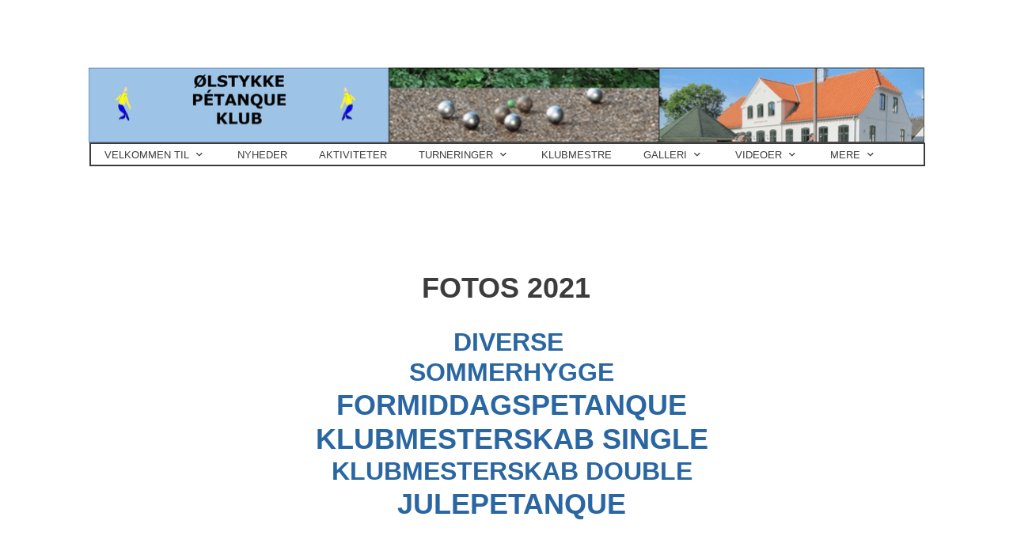

--- FILE ---
content_type: text/html
request_url: https://www.oepk.dk/413075662/450265185/
body_size: 7258
content:
<!DOCTYPE html><html prefix="og: http://ogp.me/ns#" style="height:auto !important" lang="da"><head><meta charset="utf-8"><title>2021 | ØLSTYKKE PETANQUEKLUB</title><meta name="description" content="2021 - www.oepk.dk"><meta name="robots" content="all"><meta name="generator" content="One.com Web Editor"><meta http-equiv="Cache-Control" content="must-revalidate, max-age=0, public"><meta http-equiv="Expires" content="-1"><meta name="viewport" content="width=device-width,initial-scale=1,minimum-scale=1,maximum-scale=3,user-scalable=yes" minpagewidth="1058" rendermobileview="false"><meta name="MobileOptimized" content="320"><meta name="HandheldFriendly" content="True"><meta name="format-detection" content="telephone=no"><meta property="og:type" content="website"><meta property="og:description" content="2021 - www.oepk.dk"><meta property="og:title" content="2021 | ØLSTYKKE PETANQUEKLUB"><meta property="og:site_name" content="ØLSTYKKE PETANQUEKLUB"><meta property="og:url" content="https://oepk.dk/413075662/450265185/"><meta property="og:image" content="https://impro.usercontent.one/appid/oneComWsb/domain/oepk.dk/media/oepk.dk/onewebmedia/i284852689328390934.jpg?etag=%22a0e-638cd4af%22&amp;sourceContentType=image%2Fjpeg&amp;quality=85"><meta property="og:image:type" content="image/jpeg"><meta property="og:image:width" content="84"><meta property="og:image:height" content="112"><meta name="twitter:card" content="summary"><meta name="twitter:title" content="2021 | ØLSTYKKE PETANQUEKLUB"><meta name="twitter:image:alt" content="2021 | ØLSTYKKE PETANQUEKLUB"><meta name="twitter:description" content="2021 - www.oepk.dk"><meta name="twitter:image" content="https://impro.usercontent.one/appid/oneComWsb/domain/oepk.dk/media/oepk.dk/onewebmedia/i284852689328390934.jpg?etag=%22a0e-638cd4af%22&amp;sourceContentType=image%2Fjpeg&amp;quality=85"><link rel="canonical" href="https://oepk.dk/413075662/450265185/"><style>html { word-wrap: break-word; }
*, ::before, ::after { word-wrap: inherit; }
html { box-sizing: border-box; }
*, ::before, ::after { box-sizing: inherit; }
div.code { box-sizing: content-box; }
body, ul, ol, li, h1, h2, h3, h4, h5, h6, form, input, p, td, textarea { margin: 0; padding: 0; }
h1, h2, h3, h4, h5, h6 { font-size: 100%; font-weight: normal; }
ol, ul { list-style: none; }
table { border-collapse: collapse; border-spacing: 0; }
img { border: 0; }
body { -moz-osx-font-smoothing: grayscale; -webkit-font-smoothing: antialiased; }</style><style>@font-face {
    font-family: 'dropDownMenu';
    src:
    url('[data-uri]                                                                           [base64]                 aAGYBmQBmAAAAAQAAAAAAAAAAAAAAIAAAAAAAAwAAAAMAAAAcAAEAAwAAABwAAwABAAAAHAAEADgAAAAKAAgAAgACAAEAIOkB//3//wAAAAAAIOkA//3//wAB/+MXBAADAAEAAAAAAAAAAAAAAAEAAf//                                     [base64]/                                                                                                                                [base64]') format('woff');
    font-weight: normal;
    font-style: normal;
}</style><style>.mobileV div[data-id='3206569F-4000-4C6B-9CAB-8B1412B924E2'] > div:first-child {border-top-width: 2px !important;
border-right-width: 2px !important;
border-bottom-width: 2px !important;
border-left-width: 2px !important;
} .mobileV div[data-id='3206569F-4000-4C6B-9CAB-8B1412B924E2'] > div > div > div > video {
                    opacity: 1 !important;
                }
.mobileV div[data-id='96D0FAD2-8092-4844-AA2B-9F91BD37EAF5'] > div:first-child {border-top-width: 1px !important;
border-right-width: 1px !important;
border-bottom-width: 1px !important;
border-left-width: 1px !important;
} .mobileV div[data-id='96D0FAD2-8092-4844-AA2B-9F91BD37EAF5'] > div > div > div > video {
                    opacity: 1 !important;
                }
div[data-id='7A2D3C09-8E0B-4877-8DEB-D94435D574C3'][data-specific-kind="TEXT"] { margin: auto; }
div[data-id='100D246C-4D73-41AA-8DCF-5C75842671E2'][data-specific-kind="TEXT"] { margin: auto; }
div[data-id='B4C15313-55F8-4F2B-A751-9BF8FD293B32'][data-specific-kind="TEXT"] { margin: auto; }
div[data-id='EC7AB670-F106-46DA-BD8B-472B96ED4582'][data-specific-kind="TEXT"] { margin: auto; }
div[data-id='C8E6A1E6-EF63-41D8-8E0A-9228842D9837'][data-specific-kind="TEXT"] { margin: auto; }
div[data-id='88D04F27-6725-46E9-A3F8-CCD8D52C4C62'][data-specific-kind="TEXT"] { margin: auto; }
div[data-id='2BFCE626-E9A3-47C2-994C-1713CDFCF89A'][data-specific-kind="TEXT"] { margin: auto; }
 .mobileV div[data-id='40F40CC0-13B4-4BDA-9D9D-9EE5FAE07169'] > div > div > div > video {
                    opacity: 1 !important;
                }
 .mobileV div[data-id='346307ED-D8DA-489C-93CF-9722CCA20102'] > div > div > div > video {
                    opacity: 1 !important;
                }
 .mobileV div[data-id='4BD487ED-51E2-4321-83AE-948F111E5D12'] > div > div > div > video {
                    opacity: 1 !important;
                }
 .mobileV div[data-id='294C3F9B-6C94-4CE5-ADD1-C94C3C27CCAE'] > div > div > div > video {
                    opacity: 1 !important;
                }
 .mobileV div[data-id='35642627-ACB1-4D10-B6B0-D44EB6F20891'] > div > div > div > video {
                    opacity: 1 !important;
                }
 .mobileV div[data-id='31B3BF58-A823-4320-B2ED-A34EE107824B'] > div > div > div > video {
                    opacity: 1 !important;
                }</style><style>@media (max-width: 650px) { body { min-width: 'initial' } body.desktopV { min-width: 1058px } }
        @media (min-width: 651px) { body { min-width: 1058px } body.mobileV { min-width: initial } }</style><link rel="stylesheet" href="/onewebstatic/70a3b1ed96.css"><link href="/onewebstatic/google-fonts.php?url=https%3A%2F%2Ffonts.googleapis.com%2Fcss%3Ffamily%3DScope%2520One%253A100%252C100italic%252C200%252C200italic%252C300%252C300italic%252C500%252C500italic%252C600%252C600italic%252C700%252C700italic%252C800%252C800italic%252C900%252C900italic%252Citalic%252Cregular&amp;subset%3Dall" rel="stylesheet"><link rel="stylesheet" href="/onewebstatic/645c6d1f55.css"><style>.bodyBackground {
                            
background-image:none;
background-color:rgba(255,255,255,1);
                        }</style><script>window.WSB_PRIVACY_POLICY_PUBLISHED = true;</script><script src="/onewebstatic/e47f208c3a.js"></script><script src="/onewebstatic/f707379391.js"></script></head><body class="Preview_body__2wDzb bodyBackground" style="overflow-y:scroll;overflow-x:auto" data-attachments="{&quot;35642627-ACB1-4D10-B6B0-D44EB6F20891&quot;:[&quot;294C3F9B-6C94-4CE5-ADD1-C94C3C27CCAE&quot;],&quot;294C3F9B-6C94-4CE5-ADD1-C94C3C27CCAE&quot;:[&quot;4BD487ED-51E2-4321-83AE-948F111E5D12&quot;,&quot;7A2D3C09-8E0B-4877-8DEB-D94435D574C3&quot;,&quot;100D246C-4D73-41AA-8DCF-5C75842671E2&quot;,&quot;B4C15313-55F8-4F2B-A751-9BF8FD293B32&quot;,&quot;EC7AB670-F106-46DA-BD8B-472B96ED4582&quot;,&quot;C8E6A1E6-EF63-41D8-8E0A-9228842D9837&quot;,&quot;88D04F27-6725-46E9-A3F8-CCD8D52C4C62&quot;,&quot;2BFCE626-E9A3-47C2-994C-1713CDFCF89A&quot;]}"><div class="announcement-banner-container"></div><link rel="stylesheet" href="/onewebstatic/32474224fc.css"><script>window.newSeoEnabled = true;</script><div class="template" data-mobile-view="false"><div class="Preview_row__3Fkye row" style="width:1058px"></div><div class="Preview_row__3Fkye row Preview_noSideMargin__2I-_n" style="min-height:264px;width:100%"><div data-id="96D0FAD2-8092-4844-AA2B-9F91BD37EAF5" data-kind="SECTION" style="width:100%;min-height:264px;left:auto;min-width:1058px;margin-top:0;margin-left:0" class="Preview_componentWrapper__2i4QI"><div id="Header" data-in-template="true" data-id="96D0FAD2-8092-4844-AA2B-9F91BD37EAF5" data-kind="Block" data-specific-kind="SECTION" data-pin="0" data-stretch="true" class="Preview_block__16Zmu"><div class="StripPreview_backgroundComponent__3YmQM Background_backgroundComponent__3_1Ea hasChildren" style="background-color:rgba(255,255,255,1);border-color:rgba(255,255,255,1);border-style:none;border-width:1px 1px 1px 1px;border-top-left-radius:0px;border-top-right-radius:0px;border-bottom-right-radius:0px;border-bottom-left-radius:0px;min-height:264px;padding-bottom:54px" data-width="100" data-height="264"><div class="parallax_scrollEffectContainer__3co8j"><div class="StripPreview_bgImageContainer__MFrbA Background_bgImageContainer__AwuIx" data-opacity="true" style="background-repeat:no-repeat;background-position:50% 50%;background-size:1056px 96px;background-attachment:scroll;opacity:1;border-top-left-radius:0px;border-top-right-radius:0px;border-bottom-right-radius:0px;border-bottom-left-radius:0px" data-background="https://impro.usercontent.one/appid/oneComWsb/domain/oepk.dk/media/oepk.dk/onewebmedia/Header.png?etag=%222d4a66-6391b35a%22&amp;sourceContentType=image%2Fpng&amp;quality=85&amp;progressive&amp;resize=1057,97" data-background-image-lazy-load="true"></div></div><div class="Preview_column__1KeVx col" style="min-height:100%;width:1058px;margin:0 auto"><div class="Preview_row__3Fkye row" style="min-height:210px;width:1058px"><div data-id="3206569F-4000-4C6B-9CAB-8B1412B924E2" data-kind="BACKGROUND" style="width:1056px;min-height:30px;margin-top:180px;margin-left:2px" class="Preview_componentWrapper__2i4QI"><div data-in-template="true" data-id="3206569F-4000-4C6B-9CAB-8B1412B924E2" data-kind="Block" data-specific-kind="BACKGROUND" class="Preview_block__16Zmu"><div class="BackgroundPreview_backgroundComponent__3Dr5e hasChildren" style="background-color:transparent;border-color:rgba(60,60,60,1);border-style:solid;border-width:2px 2px 2px 2px;border-top-left-radius:0px;border-top-right-radius:0px;border-bottom-right-radius:0px;border-bottom-left-radius:0px;background-clip:padding-box;min-height:30px;padding-bottom:0" data-width="1056" data-height="30"><div class="parallax_scrollEffectContainer__3co8j"><div class="BackgroundPreview_bgImageContainer__1PsgY" data-opacity="true" style="background-repeat:no-repeat;background-position:50% 50%;background-size:contain;background-attachment:scroll;opacity:0;border-top-left-radius:0px;border-top-right-radius:0px;border-bottom-right-radius:0px;border-bottom-left-radius:0px" data-background="https://impro.usercontent.one/appid/oneComWsb/domain/oepk.dk/media/oepk.dk/onewebmedia/line3.png?etag=%228f-638cd4bd%22&amp;sourceContentType=image%2Fpng&amp;quality=85&amp;progressive" data-background-image-lazy-load="true"></div></div><div class="Preview_column__1KeVx col" style="min-height:100%;margin-top:-2px;margin-right:-2px;margin-bottom:-2px;margin-left:-2px"><div class="Preview_float__1PmYU float" style="top:1px;left:-1px;z-index:1999"><div data-id="337C5A60-78BC-4754-9387-64435EB0631B" data-kind="MENU" style="width:1056px;min-height:30px" class="Preview_componentWrapper__2i4QI"><div data-in-template="true" data-id="337C5A60-78BC-4754-9387-64435EB0631B" data-kind="Component" data-specific-kind="MENU" data-bbox="{&quot;top&quot;:1,&quot;left&quot;:-1,&quot;right&quot;:1055,&quot;bottom&quot;:31}" class="Preview_mobileHide__9T929 Preview_component__SbiKo"><div class="menu moreEnabled menuself menuhorizontal dropdown menuhorizontalleft White" style="width:1056px;height:30px;display:none"><ul class="ThemeMenu1"><li><a class="expandable level-0" href="/" aria-haspopup="true" aria-expanded="false"><span>VELKOMMEN TIL</span></a><ul class="ThemeMenu1"><li class="menuhidden"><a class="level-1" href="/10019661/10019637"><span>KLUBBEN</span></a><div class="divider"></div></li><li class="menuhidden"><a class="level-1" href="/10019661/10019642"><span>SPILLEDAGE OG PRIS</span></a><div class="divider"></div></li><li class="menuhidden"><a class="level-1" href="/10019661/10019660"><span>PÉTANQUE-REGLER</span></a></li></ul><div class="divider"></div></li><li><a class="level-0" href="/413075671"><span>NYHEDER</span></a><div class="divider"></div></li><li><a class="level-0" href="/aktiviteter-2025-26"><span>AKTIVITETER</span></a><div class="divider"></div></li><li><a class="expandable level-0" href="/10019635/" aria-haspopup="true" aria-expanded="false"><span>TURNERINGER</span></a><ul class="ThemeMenu1"><li class="menuhidden"><a class="level-1" href="/10019635/holdskema-2025"><span>HOLDSKEMA 2025</span></a><div class="divider"></div></li><li class="menuhidden"><a class="level-1" href="/10019635/vinpetanque-2025"><span>VINPETANQUE</span></a></li></ul><div class="divider"></div></li><li><a class="level-0" href="/10019638"><span>KLUBMESTRE</span></a><div class="divider"></div></li><li><a class="expandable level-0" href="/413075662/" aria-haspopup="true" aria-expanded="false"><span>GALLERI</span></a><ul class="ThemeMenu1"><li class="menuhidden"><a class="expandable level-1" href="/413075662/2025/" aria-haspopup="true" aria-expanded="false"><span>2025</span></a><ul class="ThemeMenu1"><li class="menuhidden"><a class="level-2" href="/413075662/2025/nyt-r-2025"><span>NYTÅR</span></a><div class="divider"></div></li><li class="menuhidden"><a class="level-2" href="/413075662/2025/fastelavn-2025"><span>FASTELAVN</span></a><div class="divider"></div></li><li class="menuhidden"><a class="level-2" href="/413075662/2025/vinterturneringen-2024-2025"><span>VINTERTURNERINGEN 2024/2025</span></a><div class="divider"></div></li><li class="menuhidden"><a class="level-2" href="/413075662/2025/klubmesterskaber-2025"><span>KLUBMESTERSKABER</span></a><div class="divider"></div></li><li class="menuhidden"><a class="level-2" href="/413075662/2025/sommerhygge-2025"><span>SOMMERHYGGE</span></a><div class="divider"></div></li><li class="menuhidden"><a class="level-2" href="/413075662/2025/julepetanque-25"><span>JULEPETANQUE</span></a><div class="divider"></div></li><li class="menuhidden"><a class="level-2" href="/413075662/2025/diverse-2025"><span>DIVERSE</span></a></li></ul><div class="divider"></div></li><li class="menuhidden"><a class="expandable level-1" href="/413075662/2024/" aria-haspopup="true" aria-expanded="false"><span>2024</span></a><ul class="ThemeMenu1"><li class="menuhidden"><a class="level-2" href="/413075662/2024/nyt-r"><span>NYTÅR</span></a><div class="divider"></div></li><li class="menuhidden"><a class="level-2" href="/413075662/2024/fastelavn"><span>FASTELAVN</span></a><div class="divider"></div></li><li class="menuhidden"><a class="level-2" href="/413075662/2024/s-sonstart"><span>SÆSONSTART</span></a><div class="divider"></div></li><li class="menuhidden"><a class="level-2" href="/413075662/2024/klubmesterskaber-2024"><span>KLUBMESTERSKABER</span></a><div class="divider"></div></li><li class="menuhidden"><a class="level-2" href="/413075662/2024/julepetanque"><span>JULEPETANQUE</span></a><div class="divider"></div></li><li class="menuhidden"><a class="level-2" href="/413075662/2024/diverse"><span>DIVERSE</span></a><div class="divider"></div></li><li class="menuhidden"><a class="level-2" href="/413075662/2024/klubt-j-2024"><span>KLUBTØJ 2024</span></a><div class="divider"></div></li><li class="menuhidden"><a class="level-2" href="/413075662/2024/petaquens-dag"><span>PETANQUESPORTENS DAG</span></a></li></ul><div class="divider"></div></li><li class="menuhidden"><a class="expandable level-1" href="/413075662/2023/" aria-haspopup="true" aria-expanded="false"><span>2023</span></a><ul class="ThemeMenu1"><li class="menuhidden"><a class="level-2" href="/413075662/2023/nyt-r-1"><span>NYTÅR</span></a><div class="divider"></div></li><li class="menuhidden"><a class="level-2" href="/413075662/2023/fastelavn"><span>FASTELAVN</span></a><div class="divider"></div></li><li class="menuhidden"><a class="level-2" href="/413075662/2023/petanquedag"><span>ÅBENT HUS</span></a><div class="divider"></div></li><li class="menuhidden"><a class="level-2" href="/413075662/2023/klubmesterskaber"><span>KLUBMESTERSKABER</span></a><div class="divider"></div></li><li class="menuhidden"><a class="level-2" href="/413075662/2023/sommerhygge"><span>SOMMERHYGGE</span></a><div class="divider"></div></li><li class="menuhidden"><a class="level-2" href="/413075662/2023/julepetanque"><span>JULEPETANQUE</span></a><div class="divider"></div></li><li class="menuhidden"><a class="level-2" href="/413075662/2023/diverse"><span>DIVERSE</span></a></li></ul><div class="divider"></div></li><li class="menuhidden"><a class="expandable level-1" href="/413075662/2022-ny/" aria-haspopup="true" aria-expanded="false"><span>2022</span></a><ul class="ThemeMenu1"><li class="menuhidden"><a class="level-2" href="/413075662/2022-ny/julepetanque"><span>JULEPETANQUE</span></a><div class="divider"></div></li><li class="menuhidden"><a class="level-2" href="/413075662/2022-ny/klubmesterskaber"><span>KLUBMESTERSKABER</span></a><div class="divider"></div></li><li class="menuhidden"><a class="level-2" href="/413075662/2022-ny/s-sonstart"><span>JUBILÆUM</span></a><div class="divider"></div></li><li class="menuhidden"><a class="level-2" href="/413075662/2022-ny/jubil-um"><span>SÆSONSTART</span></a><div class="divider"></div></li><li class="menuhidden"><a class="level-2" href="/413075662/2022-ny/fastelavn"><span>FASTELAVN</span></a><div class="divider"></div></li><li class="menuhidden"><a class="level-2" href="/413075662/2022-ny/diverse"><span>DIVERSE</span></a></li></ul><div class="divider"></div></li><li class="menuhidden"><a class="expandable selected level-1" href="/413075662/450265185/" aria-current="page" aria-haspopup="true" aria-expanded="false"><span>2021</span></a><ul class="ThemeMenu1"><li class="menuhidden"><a class="level-2" href="/413075662/450265185/julepetanque-1"><span>JULEPETANQUE</span></a><div class="divider"></div></li><li class="menuhidden"><a class="level-2" href="/413075662/450265185/klubmesterskaber-double"><span>KLUBMESTERSKABER DOUBLE</span></a><div class="divider"></div></li><li class="menuhidden"><a class="level-2" href="/413075662/450265185/klubmesterskaber-single"><span>KLUBMESTERSKABER SINGLE</span></a><div class="divider"></div></li><li class="menuhidden"><a class="level-2" href="/413075662/450265185/formiddagspetanque"><span>FORMIDDAGSPETANQUE</span></a><div class="divider"></div></li><li class="menuhidden"><a class="level-2" href="/413075662/450265185/sommerhygge"><span>SOMMERHYGGE</span></a><div class="divider"></div></li><li class="menuhidden"><a class="level-2" href="/413075662/450265185/diverse"><span>DIVERSE</span></a></li></ul><div class="divider"></div></li><li class="menuhidden"><a class="expandable level-1" href="/413075662/10019644/" aria-haspopup="true" aria-expanded="false"><span>2020</span></a><ul class="ThemeMenu1"><li class="menuhidden"><a class="level-2" href="/413075662/10019644/klubmesterskaber"><span>KLUBMESTERSKABER</span></a><div class="divider"></div></li><li class="menuhidden"><a class="level-2" href="/413075662/10019644/sommerhygge"><span>SOMMERHYGGE</span></a><div class="divider"></div></li><li class="menuhidden"><a class="level-2" href="/413075662/10019644/s-sonstart"><span>SÆSONSTART</span></a><div class="divider"></div></li><li class="menuhidden"><a class="level-2" href="/413075662/10019644/fastelavn"><span>FASTELAVN</span></a><div class="divider"></div></li><li class="menuhidden"><a class="level-2" href="/413075662/10019644/nyt-r"><span>NYTÅR</span></a></li></ul><div class="divider"></div></li><li class="menuhidden"><a class="level-1" href="/413075662/10019654"><span>2019</span></a><div class="divider"></div></li><li class="menuhidden"><a class="level-1" href="/413075662/2018-samlet"><span>2018</span></a><div class="divider"></div></li><li class="menuhidden"><a class="level-1" href="/413075662/2017-samlet"><span>2017</span></a><div class="divider"></div></li><li class="menuhidden"><a class="level-1" href="/413075662/2016"><span>2016</span></a><div class="divider"></div></li><li class="menuhidden"><a class="level-1" href="/413075662/10019641"><span>2015</span></a><div class="divider"></div></li><li class="menuhidden"><a class="level-1" href="/413075662/413075655"><span>2014</span></a><div class="divider"></div></li><li class="menuhidden"><a class="level-1" href="/413075662/452105396"><span>2013</span></a><div class="divider"></div></li><li class="menuhidden"><a class="level-1" href="/413075662/10019634"><span>2012</span></a><div class="divider"></div></li><li class="menuhidden"><a class="level-1" href="/413075662/10019656"><span>2010</span></a><div class="divider"></div></li><li class="menuhidden"><a class="level-1" href="/413075662/10019629"><span>PRESSE</span></a></li></ul><div class="divider"></div></li><li><a class="expandable level-0" href="/10019636/" aria-haspopup="true" aria-expanded="false"><span>VIDEOER </span></a><ul class="ThemeMenu1"><li class="menuhidden"><a class="level-1" href="/10019636/aktiviteter"><span>AKTIVITETER</span></a><div class="divider"></div></li><li class="menuhidden"><a class="level-1" href="/10019636/10019624"><span>SÆSONSTART 2020</span></a></li></ul><div class="divider"></div></li><li><a class="expandable level-0" href="/10019647/" aria-haspopup="true" aria-expanded="false"><span>SPONSORER</span></a><ul class="ThemeMenu1"><li class="menuhidden"><a class="level-1" href="/10019647/vore-sponsorer"><span>VORE FASTE SPONSORER</span></a><div class="divider"></div></li><li class="menuhidden"><a class="level-1" href="/10019647/452097932"><span>VINSPONSORER</span></a><div class="divider"></div></li><li class="menuhidden"><a class="level-1" href="/10019647/10019648"><span>SPONSERREGLER</span></a></li></ul><div class="divider"></div></li><li><a class="level-0" href="/10019628"><span>BESTYRELSEN + UDVALG</span></a><div class="divider"></div></li><li><a class="expandable level-0" href="/413075667/" aria-haspopup="true" aria-expanded="false"><span>GENERALFORSAMLINGER</span></a><ul class="ThemeMenu1"><li class="menuhidden"><a class="level-1" href="/413075667/ordin-r-2025"><span>Ordinær 2025</span></a><div class="divider"></div></li><li class="menuhidden"><a class="level-1" href="/413075667/ordin-r-2024"><span>Ordinær 2024</span></a><div class="divider"></div></li><li class="menuhidden"><a class="level-1" href="/413075667/ordin-r-2023"><span>Ordinær 2023</span></a><div class="divider"></div></li><li class="menuhidden"><a class="level-1" href="/413075667/451965015"><span>Ordinær 2022</span></a><div class="divider"></div></li><li class="menuhidden"><a class="level-1" href="/413075667/413075670"><span>Ordinær 2020</span></a><div class="divider"></div></li><li class="menuhidden"><a class="level-1" href="/413075667/10019630"><span>ORDINÆR 2019</span></a><div class="divider"></div></li><li class="menuhidden"><a class="level-1" href="/413075667/413075654"><span>ORDINÆR 2018</span></a><div class="divider"></div></li><li class="menuhidden"><a class="level-1" href="/413075667/413075658"><span>ORDINÆR 2017</span></a><div class="divider"></div></li><li class="menuhidden"><a class="level-1" href="/413075667/413075661"><span>ORDINÆR 2016</span></a><div class="divider"></div></li><li class="menuhidden"><a class="level-1" href="/413075667/10019639"><span>ORDINÆR 2015</span></a><div class="divider"></div></li><li class="menuhidden"><a class="level-1" href="/413075667/413075665"><span>ORDINÆR 2014</span></a><div class="divider"></div></li><li class="menuhidden"><a class="level-1" href="/413075667/413075666"><span>EKSTRAORDINÆR 2013</span></a><div class="divider"></div></li><li class="menuhidden"><a class="level-1" href="/413075667/413075668"><span>ORDINÆR 2013</span></a></li></ul><div class="divider"></div></li><li><a class="level-0" href="/vedt-gter-ny"><span>VEDTÆGTER</span></a><div class="divider"></div></li><li><a class="level-0" href="/413075652"><span>PRIVATPOLITIK</span></a><div class="divider"></div></li><li><a class="level-0" href="/10019627"><span>KONTAKT OS</span></a><div class="divider"></div></li><li><a class="expandable level-0" tabindex="0" aria-haspopup="true" aria-expanded="false"><span>MERE</span></a><ul class="ThemeMenu1"><li class="menuhidden"><a class="level-1" tabindex="0"><span>More child</span></a></li></ul></li></ul></div></div></div></div><div style="clear:both"></div></div></div></div></div></div><div style="clear:both"></div></div></div></div></div></div><div class="Preview_row__3Fkye row Preview_noSideMargin__2I-_n" style="min-height:1590px;width:100%"><div data-id="35642627-ACB1-4D10-B6B0-D44EB6F20891" data-kind="SECTION" style="width:100%;min-height:1590px;left:auto;min-width:1058px;margin-top:0;margin-left:0" class="Preview_componentWrapper__2i4QI"><div id="PageSection" data-in-template="false" data-id="35642627-ACB1-4D10-B6B0-D44EB6F20891" data-kind="Block" data-specific-kind="SECTION" data-pin="0" data-stretch="true" data-bbox="{&quot;top&quot;:264,&quot;left&quot;:-8,&quot;right&quot;:1058,&quot;bottom&quot;:1854}" class="Preview_block__16Zmu"><div class="StripPreview_backgroundComponent__3YmQM Background_backgroundComponent__3_1Ea hasChildren" style="background-color:transparent;border-width:1px 1px 1px 1px;border-top-left-radius:0px;border-top-right-radius:0px;border-bottom-right-radius:0px;border-bottom-left-radius:0px;min-height:1590px;padding-bottom:0" data-width="100" data-height="1590"><div class="Preview_column__1KeVx col" style="min-height:100%;width:1058px;margin:0 auto"><div class="Preview_row__3Fkye row" style="min-height:1590px;width:1058px"><div data-id="294C3F9B-6C94-4CE5-ADD1-C94C3C27CCAE" data-kind="BACKGROUND" style="width:770px;min-height:1590px;margin-top:0;margin-left:144px" class="Preview_componentWrapper__2i4QI"><div data-in-template="false" data-id="294C3F9B-6C94-4CE5-ADD1-C94C3C27CCAE" data-kind="Block" data-specific-kind="BACKGROUND" data-bbox="{&quot;top&quot;:0,&quot;left&quot;:144,&quot;right&quot;:914,&quot;bottom&quot;:1590}" data-parent="35642627-ACB1-4D10-B6B0-D44EB6F20891" class="Preview_block__16Zmu"><div class="BackgroundPreview_backgroundComponent__3Dr5e BackgroundPreview_bgHeight__3dD2e hasChildren" style="background-color:rgba(255,255,255,1);border-color:rgba(60,60,60,1);border-style:none;border-width:0px 0px 0px 0px;border-top-left-radius:0px;border-top-right-radius:0px;border-bottom-right-radius:0px;border-bottom-left-radius:0px;min-height:1590px;padding-bottom:0" data-width="770" data-height="1590"><div class="Preview_column__1KeVx col" style="min-height:100%"><div class="Preview_row__3Fkye row" style="min-height:1590px;width:770px"><div data-id="4BD487ED-51E2-4321-83AE-948F111E5D12" data-kind="BACKGROUND" style="width:595px;min-height:1590px;margin-top:0;margin-left:173px" class="Preview_componentWrapper__2i4QI"><div data-in-template="false" data-id="4BD487ED-51E2-4321-83AE-948F111E5D12" data-kind="Block" data-specific-kind="BACKGROUND" class="Preview_block__16Zmu"><div class="BackgroundPreview_backgroundComponent__3Dr5e BackgroundPreview_bgHeight__3dD2e hasChildren" style="background-color:rgba(255,255,255,1);border-width:1px 1px 1px 1px;border-top-left-radius:0px;border-top-right-radius:0px;border-bottom-right-radius:0px;border-bottom-left-radius:0px;min-height:1590px;padding-bottom:36px" data-width="595" data-height="1590"><div class="Preview_column__1KeVx col" style="min-height:100%"><div class="Preview_row__3Fkye row" style="min-height:123px;width:595px"><div data-id="40F40CC0-13B4-4BDA-9D9D-9EE5FAE07169" data-kind="BACKGROUND" style="width:595px;min-height:123px;margin-top:0;margin-left:0" class="Preview_componentWrapper__2i4QI"><div data-in-template="false" data-id="40F40CC0-13B4-4BDA-9D9D-9EE5FAE07169" data-kind="Block" data-specific-kind="BACKGROUND" class="Preview_mobileHide__9T929 Preview_block__16Zmu"><div class="BackgroundPreview_backgroundComponent__3Dr5e BackgroundPreview_bgHeight__3dD2e hasChildren" style="background-color:rgba(255,255,255,1);border-width:1px 1px 1px 1px;border-top-left-radius:0px;border-top-right-radius:0px;border-bottom-right-radius:0px;border-bottom-left-radius:0px;min-height:123px;padding-bottom:0" data-width="595" data-height="123"><div class="Preview_column__1KeVx col" style="min-height:100%"><div class="Preview_float__1PmYU float" style="top:78px;left:-79px;z-index:1021"><div data-id="2BFCE626-E9A3-47C2-994C-1713CDFCF89A" data-kind="TEXT" style="width:581px;min-height:44px" class="Preview_componentWrapper__2i4QI"><div data-in-template="false" data-id="2BFCE626-E9A3-47C2-994C-1713CDFCF89A" data-kind="Component" data-specific-kind="TEXT" data-bbox="{&quot;top&quot;:78,&quot;left&quot;:-79,&quot;right&quot;:502,&quot;bottom&quot;:122}" data-parent="294C3F9B-6C94-4CE5-ADD1-C94C3C27CCAE" class="Preview_component__SbiKo text-align-null"><div data-mve-font-change="0" class="styles_contentContainer__lrPIa textnormal styles_text__3jGMu styles_invalidateHighlightAndShadows__2W3IH White themeTextClass"><p class="textnormal mobile-undersized-upper" style="text-align: center; line-height: 1.2;"><span style="font-size: 36px;" class="mobile-oversized"><span style="font-weight: bold;">FOTOS 2021</span></span></p></div></div></div></div><div style="clear:both"></div></div></div></div></div></div><div class="Preview_row__3Fkye row" style="min-height:1369px;width:595px"><div data-id="346307ED-D8DA-489C-93CF-9722CCA20102" data-kind="BACKGROUND" style="width:564px;min-height:2px;margin-top:1367px;margin-left:16px" class="Preview_componentWrapper__2i4QI"><div data-in-template="false" data-id="346307ED-D8DA-489C-93CF-9722CCA20102" data-kind="Component" data-specific-kind="BACKGROUND" class="Preview_mobileHide__9T929 Preview_component__SbiKo"><div class="BackgroundPreview_backgroundComponent__3Dr5e BackgroundPreview_bgHeight__3dD2e" style="background-color:transparent;border-width:1px 1px 1px 1px;border-top-left-radius:0px;border-top-right-radius:0px;border-bottom-right-radius:0px;border-bottom-left-radius:0px;min-height:2px;padding-bottom:0" data-width="564" data-height="2"><div class="parallax_scrollEffectContainer__3co8j"><div class="BackgroundPreview_bgImageContainer__1PsgY" data-opacity="true" style="background-repeat:no-repeat;background-position:50% 50%;background-size:contain;background-attachment:scroll;opacity:1;border-top-left-radius:0px;border-top-right-radius:0px;border-bottom-right-radius:0px;border-bottom-left-radius:0px" data-background="https://impro.usercontent.one/appid/oneComWsb/domain/oepk.dk/media/oepk.dk/onewebmedia/line3.png?etag=%221b68c-5db44839af051%22&amp;sourceContentType=image%2Fpng&amp;quality=85&amp;progressive" data-background-image-lazy-load="true"></div></div></div></div></div></div><div class="Preview_row__3Fkye row" style="min-height:62px;width:595px"><div data-id="CCDBCE43-D6C4-4EBC-9DAF-A5761B1BD1A8" data-kind="SHAREBUTTONS" style="width:160px;height:20px;margin-top:42px;margin-left:419px" class="Preview_componentWrapper__2i4QI"><div data-in-template="false" data-id="CCDBCE43-D6C4-4EBC-9DAF-A5761B1BD1A8" data-kind="Component" data-specific-kind="SHAREBUTTONS" data-stretch="false" class="Preview_component__SbiKo"><div class="shareself"><div><ul class="ShareButtons_shareButtonCntnr__xPagy ShareButtons_center__3Bepi ShareButtons_withoutCountCls__2kcSZ"><li class="ShareButtons_withoutCountFblikeCntnr__OusNu"><div class="fb-share-button" data-size="small" data-mobile-iframe="false" data-type="button"></div></li><li class="ShareButtons_twtrCls__1s6GS"><a class="twitter-share-button" data-count="none" data-lang="da"></a></li></ul></div></div></div></div></div><div class="Preview_float__1PmYU float" style="top:149px;left:-63px;z-index:1005"><div data-id="7A2D3C09-8E0B-4877-8DEB-D94435D574C3" data-kind="TEXT" style="width:563px;min-height:38px" class="Preview_componentWrapper__2i4QI"><div data-in-template="false" data-id="7A2D3C09-8E0B-4877-8DEB-D94435D574C3" data-kind="Component" data-specific-kind="TEXT" data-bbox="{&quot;top&quot;:149,&quot;left&quot;:-63,&quot;right&quot;:500,&quot;bottom&quot;:187}" data-parent="294C3F9B-6C94-4CE5-ADD1-C94C3C27CCAE" class="Preview_component__SbiKo text-align-null"><div data-mve-font-change="0" class="styles_contentContainer__lrPIa textnormal styles_text__3jGMu styles_invalidateHighlightAndShadows__2W3IH White themeTextClass"><p class="textnormal mobile-undersized-upper" style="text-align: center; line-height: 1.2;"><span class="textnormal mobile-oversized" style="font-family: Verdana, Geneva, sans-serif; font-size: 32px; padding: 0px; text-align: center; letter-spacing: 0px; font-weight: bold; font-style: normal; text-decoration: none solid #000000; text-transform: none; direction: ltr;"> <a class="textnormal link1 mobile-oversized" style="padding: 0px; text-align: center; font-family: Verdana, Geneva, sans-serif; font-size: 32px; letter-spacing: 0px; font-weight: bold; font-style: normal; text-decoration: underline solid #000000; text-transform: none; direction: ltr;" href="/413075662/450265185/diverse"> DIVERSE&nbsp;</a> </span></p></div></div></div></div><div class="Preview_float__1PmYU float" style="top:187px;left:-63px;z-index:1007"><div data-id="100D246C-4D73-41AA-8DCF-5C75842671E2" data-kind="TEXT" style="width:563px;min-height:39px" class="Preview_componentWrapper__2i4QI"><div data-in-template="false" data-id="100D246C-4D73-41AA-8DCF-5C75842671E2" data-kind="Component" data-specific-kind="TEXT" data-bbox="{&quot;top&quot;:187,&quot;left&quot;:-63,&quot;right&quot;:500,&quot;bottom&quot;:226}" data-parent="294C3F9B-6C94-4CE5-ADD1-C94C3C27CCAE" class="Preview_component__SbiKo text-align-null"><div data-mve-font-change="0" class="styles_contentContainer__lrPIa textnormal styles_text__3jGMu styles_invalidateHighlightAndShadows__2W3IH White themeTextClass"><p class="textnormal mobile-undersized-upper" style="text-align: center; line-height: 1.2;"><span class="textnormal mobile-oversized" style="font-family: Verdana, Geneva, sans-serif; font-size: 32px; padding: 0px; text-align: center; letter-spacing: 0px; font-weight: bold; font-style: normal; text-decoration: none solid #000000; text-transform: none; direction: ltr;"> <a class="textnormal link1 mobile-oversized" style="padding: 0px; text-align: center; font-family: Verdana, Geneva, sans-serif; font-size: 32px; letter-spacing: 0px; font-weight: bold; font-style: normal; text-decoration: underline solid #000000; text-transform: none; direction: ltr;" href="/413075662/450265185/sommerhygge"> SOMMERHYGGE</a> </span></p></div></div></div></div><div class="Preview_float__1PmYU float" style="top:226px;left:-63px;z-index:1009"><div data-id="B4C15313-55F8-4F2B-A751-9BF8FD293B32" data-kind="TEXT" style="width:563px;min-height:43px" class="Preview_componentWrapper__2i4QI"><div data-in-template="false" data-id="B4C15313-55F8-4F2B-A751-9BF8FD293B32" data-kind="Component" data-specific-kind="TEXT" data-bbox="{&quot;top&quot;:226,&quot;left&quot;:-63,&quot;right&quot;:500,&quot;bottom&quot;:269}" data-parent="294C3F9B-6C94-4CE5-ADD1-C94C3C27CCAE" class="Preview_component__SbiKo text-align-null"><div data-mve-font-change="0" class="styles_contentContainer__lrPIa textnormal styles_text__3jGMu styles_invalidateHighlightAndShadows__2W3IH White themeTextClass"><p class="textnormal mobile-undersized-upper" style="text-align: center; line-height: 1.2;"><span class="textnormal mobile-oversized" style="padding: 0px; text-align: center; font-family: Arial, Helvetica, sans-serif; font-size: 36px; letter-spacing: 0px; font-weight: normal; font-style: normal; text-decoration: none solid #000000; text-transform: none; direction: ltr;"> <span class="textnormal mobile-oversized" style="padding: 0px; text-align: center; font-family: Arial, Helvetica, sans-serif; font-size: 36px; letter-spacing: 0px; font-weight: bold; font-style: normal; text-decoration: none solid #000000; text-transform: none; direction: ltr;"> <a class="textnormal link1 mobile-oversized" style="padding: 0px; text-align: center; font-family: Arial, Helvetica, sans-serif; font-size: 36px; letter-spacing: 0px; font-weight: bold; font-style: normal; text-decoration: underline solid #000000; text-transform: none; direction: ltr;" href="/413075662/450265185/formiddagspetanque">FORMIDDAGSPETANQUE</a> </span> </span></p></div></div></div></div><div class="Preview_float__1PmYU float" style="top:269px;left:-63px;z-index:1011"><div data-id="EC7AB670-F106-46DA-BD8B-472B96ED4582" data-kind="TEXT" style="width:563px;min-height:43px" class="Preview_componentWrapper__2i4QI"><div data-in-template="false" data-id="EC7AB670-F106-46DA-BD8B-472B96ED4582" data-kind="Component" data-specific-kind="TEXT" data-bbox="{&quot;top&quot;:269,&quot;left&quot;:-63,&quot;right&quot;:500,&quot;bottom&quot;:312}" data-parent="294C3F9B-6C94-4CE5-ADD1-C94C3C27CCAE" class="Preview_component__SbiKo text-align-null"><div data-mve-font-change="0" class="styles_contentContainer__lrPIa textnormal styles_text__3jGMu styles_invalidateHighlightAndShadows__2W3IH White themeTextClass"><p class="textnormal mobile-undersized-upper" style="text-align: center; line-height: 1.2;"><span class="textnormal mobile-oversized" style="padding: 0px; text-align: center; font-family: Arial, Helvetica, sans-serif; font-size: 36px; letter-spacing: 0px; font-weight: normal; font-style: normal; text-decoration: none solid #000000; text-transform: none; direction: ltr;"> <a class="textnormal link1 mobile-oversized" style="padding: 0px; text-align: center; font-family: Arial, Helvetica, sans-serif; font-size: 36px; letter-spacing: 0px; font-weight: normal; font-style: normal; text-decoration: underline solid #000000; text-transform: none; direction: ltr;" href="/413075662/450265185/klubmesterskaber-single"> <span class="textnormal mobile-oversized" style="padding: 0px; text-align: center; font-family: Arial, Helvetica, sans-serif; font-size: 36px; letter-spacing: 0px; font-weight: bold; font-style: normal; text-decoration: none solid #000000; text-transform: none; direction: ltr;">KLUBMESTERSKAB SINGLE</span> </a> </span></p></div></div></div></div><div class="Preview_float__1PmYU float" style="top:312px;left:-63px;z-index:1013"><div data-id="C8E6A1E6-EF63-41D8-8E0A-9228842D9837" data-kind="TEXT" style="width:563px;min-height:39px" class="Preview_componentWrapper__2i4QI"><div data-in-template="false" data-id="C8E6A1E6-EF63-41D8-8E0A-9228842D9837" data-kind="Component" data-specific-kind="TEXT" data-bbox="{&quot;top&quot;:312,&quot;left&quot;:-63,&quot;right&quot;:500,&quot;bottom&quot;:351}" data-parent="294C3F9B-6C94-4CE5-ADD1-C94C3C27CCAE" class="Preview_component__SbiKo text-align-null"><div data-mve-font-change="0" class="styles_contentContainer__lrPIa textnormal styles_text__3jGMu styles_invalidateHighlightAndShadows__2W3IH White themeTextClass"><p class="textnormal mobile-undersized-upper" style="text-align: center; line-height: 1.2;"><span class="textnormal mobile-oversized" style="font-family: Arial, Helvetica, sans-serif; font-size: 32px; padding: 0px; text-align: center; letter-spacing: 0px; font-weight: normal; font-style: normal; text-decoration: none solid #000000; text-transform: none; direction: ltr;"> <a class="textnormal link1 mobile-oversized" style="padding: 0px; text-align: center; font-family: Arial, Helvetica, sans-serif; font-size: 32px; letter-spacing: 0px; font-weight: normal; font-style: normal; text-decoration: underline solid #000000; text-transform: none; direction: ltr;" href="/413075662/450265185/klubmesterskaber-double"> <span class="textnormal mobile-oversized" style="padding: 0px; text-align: center; font-family: Arial, Helvetica, sans-serif; font-size: 32px; letter-spacing: 0px; font-weight: bold; font-style: normal; text-decoration: none solid #000000; text-transform: none; direction: ltr;">KLUBMESTERSKAB DOUBLE</span> </a> </span></p></div></div></div></div><div class="Preview_float__1PmYU float" style="top:351px;left:-63px;z-index:1015"><div data-id="88D04F27-6725-46E9-A3F8-CCD8D52C4C62" data-kind="TEXT" style="width:563px;min-height:43px" class="Preview_componentWrapper__2i4QI"><div data-in-template="false" data-id="88D04F27-6725-46E9-A3F8-CCD8D52C4C62" data-kind="Component" data-specific-kind="TEXT" data-bbox="{&quot;top&quot;:351,&quot;left&quot;:-63,&quot;right&quot;:500,&quot;bottom&quot;:394}" data-parent="294C3F9B-6C94-4CE5-ADD1-C94C3C27CCAE" class="Preview_component__SbiKo text-align-null"><div data-mve-font-change="0" class="styles_contentContainer__lrPIa textnormal styles_text__3jGMu styles_invalidateHighlightAndShadows__2W3IH White themeTextClass"><p class="textnormal mobile-undersized-upper" style="text-align: center; line-height: 1.2;"><span class="textnormal mobile-oversized" style="padding: 0px; text-align: center; font-family: 'Trebuchet MS', Helvetica, sans-serif; font-size: 36px; letter-spacing: 0px; font-weight: normal; font-style: normal; text-decoration: none solid #000000; text-transform: none; direction: ltr;"> <a class="textnormal link1 mobile-oversized" style="padding: 0px; text-align: center; font-family: 'Trebuchet MS', Helvetica, sans-serif; font-size: 36px; letter-spacing: 0px; font-weight: normal; font-style: normal; text-decoration: underline solid #000000; text-transform: none; direction: ltr;" href="/413075662/450265185/julepetanque-1"> <span class="textnormal mobile-oversized" style="padding: 0px; text-align: center; font-family: 'Trebuchet MS', Helvetica, sans-serif; font-size: 36px; letter-spacing: 0px; font-weight: bold; font-style: normal; text-decoration: none solid #000000; text-transform: none; direction: ltr;">JULEPETANQUE</span> </a> </span></p></div></div></div></div><div style="clear:both"></div></div></div></div></div></div><div style="clear:both"></div></div></div></div></div></div><div style="clear:both"></div></div></div></div></div></div><div class="Preview_row__3Fkye row Preview_noSideMargin__2I-_n" style="min-height:377px;width:100%"><div data-id="31B3BF58-A823-4320-B2ED-A34EE107824B" data-kind="SECTION" style="width:100%;min-height:377px;left:auto;min-width:1058px;margin-top:0;margin-left:0" class="Preview_componentWrapper__2i4QI"><div id="Footer" data-in-template="true" data-id="31B3BF58-A823-4320-B2ED-A34EE107824B" data-kind="Block" data-specific-kind="SECTION" data-pin="0" data-stretch="true" class="Preview_block__16Zmu"><div class="StripPreview_backgroundComponent__3YmQM Background_backgroundComponent__3_1Ea" style="background-color:transparent;border-width:1px 1px 1px 1px;border-top-left-radius:0px;border-top-right-radius:0px;border-bottom-right-radius:0px;border-bottom-left-radius:0px;min-height:377px;padding-bottom:0" data-width="100" data-height="377"></div></div></div></div></div><div class="publishOnlyComponents"><div data-testid="empty-cart-component"></div></div><script src="/onewebstatic/a2cf72ae9c.js"></script><script src="/onewebstatic/050fbf46bf.js"></script><script src="/onewebstatic/d8aaffab41.js"></script><script src="/onewebstatic/6499ecfb0a.js"></script><script src="/onewebstatic/a966beca17.js"></script><script src="/onewebstatic/782805def0.js"></script><script src="/onewebstatic/2f4cfda0cb.js"></script><script src="https://connect.facebook.net/da_DK/sdk.js#xfbml=1&amp;version=v17.0&amp;autoLogAppEvents=1"></script><script src="https://platform.twitter.com/widgets.js"></script><script locale="da_DK" src="https://platform.linkedin.com/in.js">lang: da_DK</script><script src="/onewebstatic/754da52d3a.js"></script><script src="/onewebstatic/6563f65d21.js"></script><script src="/onewebstatic/d8aaffab41.js"></script><script src="/onewebstatic/50a91946f6.js"></script><script src="/onewebstatic/c11b17c5d2.js"></script><script src="/onewebstatic/79575a4ba3.js"></script><script src="/onewebstatic/ee9ac9c93c.js"></script><script src="/onewebstatic/db9395ae96.js"></script><script src="/onewebstatic/ac03fb8dec.js" id="mobileBackgroundLiner" data-params="{&quot;bodyBackgroundClassName&quot;:&quot;bodyBackground&quot;,&quot;linerClassName&quot;:&quot;Preview_bodyBackgroundLiner__1bYbS&quot;,&quot;scrollEffect&quot;:null}"></script><div id="tracking-scripts-container">
                    <script key="g-tag-load-lib-script">
                        
                    </script>
                    <script key="f-pixel-script">
                        
                    </script>
                    <script key="sitWit-script">
                        
                    </script>
                    <script key="kliken-script">
                        
                    </script>
                    </div><div></div></body></html>